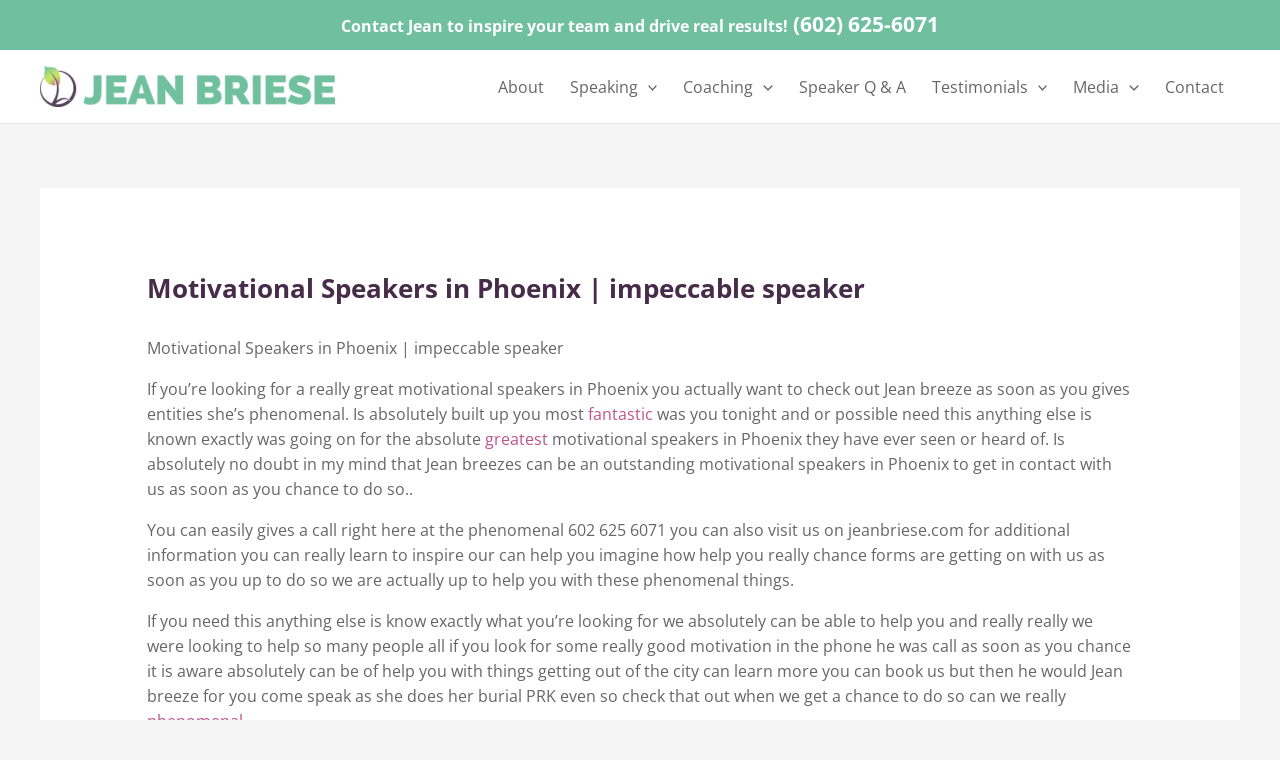

--- FILE ---
content_type: text/css; charset=utf-8
request_url: https://jeanbriese.com/wp-content/uploads/elementor/css/post-2301.css?ver=1769725762
body_size: 626
content:
.elementor-2301 .elementor-element.elementor-element-1d996d3 > .elementor-container > .elementor-column > .elementor-widget-wrap{align-content:center;align-items:center;}.elementor-2301 .elementor-element.elementor-element-1d996d3:not(.elementor-motion-effects-element-type-background), .elementor-2301 .elementor-element.elementor-element-1d996d3 > .elementor-motion-effects-container > .elementor-motion-effects-layer{background-color:#BE5489;}.elementor-2301 .elementor-element.elementor-element-1d996d3{border-style:solid;border-width:2px 0px 0px 0px;border-color:#FFFFFF;transition:background 0.3s, border 0.3s, border-radius 0.3s, box-shadow 0.3s;padding:20px 0px 20px 0px;}.elementor-2301 .elementor-element.elementor-element-1d996d3 > .elementor-background-overlay{transition:background 0.3s, border-radius 0.3s, opacity 0.3s;}.elementor-2301 .elementor-element.elementor-element-36c4f9b > .elementor-widget-wrap > .elementor-widget:not(.elementor-widget__width-auto):not(.elementor-widget__width-initial):not(:last-child):not(.elementor-absolute){margin-block-end:10px;}.elementor-widget-image .widget-image-caption{color:var( --e-global-color-text );}.elementor-2301 .elementor-element.elementor-element-6782b43{text-align:start;}.elementor-2301 .elementor-element.elementor-element-abcc200 > .elementor-element-populated{padding:0px 0px 0px 0px;}.elementor-widget-text-editor{color:var( --e-global-color-text );}.elementor-widget-text-editor.elementor-drop-cap-view-stacked .elementor-drop-cap{background-color:var( --e-global-color-primary );}.elementor-widget-text-editor.elementor-drop-cap-view-framed .elementor-drop-cap, .elementor-widget-text-editor.elementor-drop-cap-view-default .elementor-drop-cap{color:var( --e-global-color-primary );border-color:var( --e-global-color-primary );}.elementor-2301 .elementor-element.elementor-element-b03e6dc{color:#FFFFFF;}.elementor-widget-icon-list .elementor-icon-list-item:not(:last-child):after{border-color:var( --e-global-color-text );}.elementor-widget-icon-list .elementor-icon-list-icon i{color:var( --e-global-color-primary );}.elementor-widget-icon-list .elementor-icon-list-icon svg{fill:var( --e-global-color-primary );}.elementor-widget-icon-list .elementor-icon-list-text{color:var( --e-global-color-secondary );}.elementor-2301 .elementor-element.elementor-element-e6dbbef .elementor-icon-list-icon i{color:#FFFFFF;transition:color 0.3s;}.elementor-2301 .elementor-element.elementor-element-e6dbbef .elementor-icon-list-icon svg{fill:#FFFFFF;transition:fill 0.3s;}.elementor-2301 .elementor-element.elementor-element-e6dbbef{--e-icon-list-icon-size:33px;--e-icon-list-icon-align:center;--e-icon-list-icon-margin:0 calc(var(--e-icon-list-icon-size, 1em) * 0.125);--icon-vertical-offset:0px;}.elementor-2301 .elementor-element.elementor-element-e6dbbef .elementor-icon-list-text{color:#FFFFFF;transition:color 0.3s;}.elementor-2301 .elementor-element.elementor-element-a90561e{--grid-template-columns:repeat(0, auto);--icon-size:20px;--grid-column-gap:10px;--grid-row-gap:0px;}.elementor-2301 .elementor-element.elementor-element-a90561e .elementor-widget-container{text-align:left;}.elementor-2301 .elementor-element.elementor-element-a90561e .elementor-social-icon{background-color:#FFFFFF;--icon-padding:0.4em;}.elementor-2301 .elementor-element.elementor-element-a90561e .elementor-social-icon i{color:#BE5489;}.elementor-2301 .elementor-element.elementor-element-a90561e .elementor-social-icon svg{fill:#BE5489;}.elementor-2301 .elementor-element.elementor-element-805550d > .elementor-container > .elementor-column > .elementor-widget-wrap{align-content:center;align-items:center;}@media(max-width:767px){.elementor-2301 .elementor-element.elementor-element-b03e6dc{text-align:center;}.elementor-2301 .elementor-element.elementor-element-a90561e .elementor-widget-container{text-align:center;}.elementor-2301 .elementor-element.elementor-element-1b06081{width:50%;}.elementor-2301 .elementor-element.elementor-element-6397898{width:50%;}.elementor-2301 .elementor-element.elementor-element-8c189f1{width:50%;}.elementor-2301 .elementor-element.elementor-element-c8ce849{width:50%;}}@media(min-width:768px){.elementor-2301 .elementor-element.elementor-element-36c4f9b{width:41.928%;}.elementor-2301 .elementor-element.elementor-element-58a937f{width:58.028%;}.elementor-2301 .elementor-element.elementor-element-1b06081{width:20.322%;}.elementor-2301 .elementor-element.elementor-element-6397898{width:28.898%;}.elementor-2301 .elementor-element.elementor-element-8c189f1{width:30.61%;}.elementor-2301 .elementor-element.elementor-element-c8ce849{width:20.166%;}}

--- FILE ---
content_type: text/css; charset=utf-8
request_url: https://jeanbriese.com/wp-content/themes/jean-briese/style.css?ver=1.0.0
body_size: -56
content:
/**
Theme Name: Jean Briese
Author: Website Design Plus
Author URI: https://websitedesign.plus
Description: A theme from Website Design Plus.
Version: 1.0.0
License: GNU General Public License v2 or later
License URI: http://www.gnu.org/licenses/gpl-2.0.html
Text Domain: jean-briese
Template: astra
*/